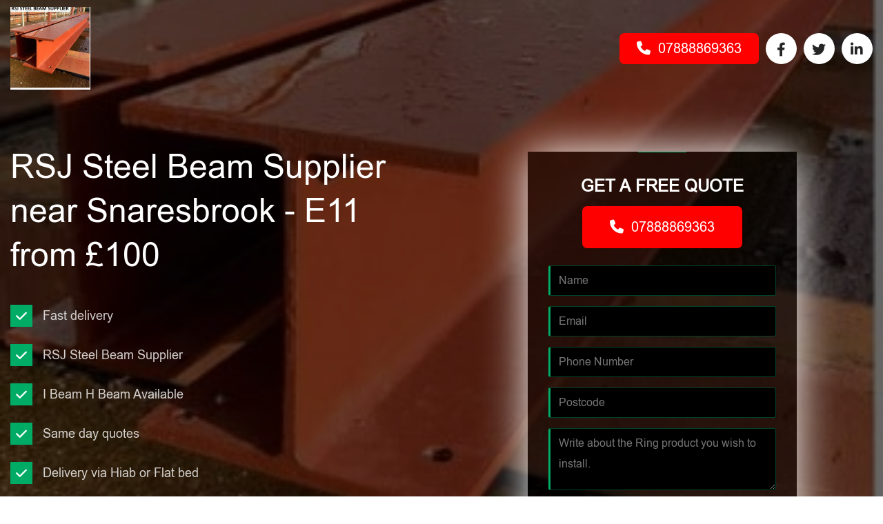

--- FILE ---
content_type: text/html; charset=UTF-8
request_url: https://rsj-steel-beam-supplier.co.uk/location/snaresbrook-e11/
body_size: 22296
content:
<!doctype html>
<html lang="en-US">
<head>
<meta charset="UTF-8">
<meta name="viewport" content="width=device-width, initial-scale=1, shrink-to-fit=no">
<!-- Bootstrap CSS -->
<link rel="stylesheet" href="https://rsj-steel-beam-supplier.co.uk/wp-content/themes/biomassboilers/css/bootstrap.css" type="text/css">
<link rel="stylesheet" href="https://cdnjs.cloudflare.com/ajax/libs/font-awesome/6.2.1/css/all.min.css" integrity="sha512-MV7K8+y+gLIBoVD59lQIYicR65iaqukzvf/nwasF0nqhPay5w/9lJmVM2hMDcnK1OnMGCdVK+iQrJ7lzPJQd1w==" crossorigin="anonymous" referrerpolicy="no-referrer" />
<link rel="stylesheet" href="https://rsj-steel-beam-supplier.co.uk/wp-content/themes/biomassboilers/css/style.css" type="text/css">
<link rel="stylesheet" href="https://rsj-steel-beam-supplier.co.uk/wp-content/themes/biomassboilers/css/media.css" type="text/css">
<title>RSJ Steel Beam Supplier in Snaresbrook &#8211; E11 | Quotes within 10 minutes &#8211; RSJ Steel Beam Supplier London</title>
<meta name='robots' content='max-image-preview:large' />
<link rel="alternate" type="application/rss+xml" title="RSJ Steel Beam Supplier London &raquo; Feed" href="https://rsj-steel-beam-supplier.co.uk/feed/" />
<link rel="alternate" type="application/rss+xml" title="RSJ Steel Beam Supplier London &raquo; Comments Feed" href="https://rsj-steel-beam-supplier.co.uk/comments/feed/" />
<link rel="alternate" type="application/rss+xml" title="RSJ Steel Beam Supplier London &raquo; RSJ Steel Beam Supplier in Snaresbrook &#8211; E11 | Quotes within 10 minutes Comments Feed" href="https://rsj-steel-beam-supplier.co.uk/location/snaresbrook-e11/feed/" />
<link rel="alternate" title="oEmbed (JSON)" type="application/json+oembed" href="https://rsj-steel-beam-supplier.co.uk/wp-json/oembed/1.0/embed?url=https%3A%2F%2Frsj-steel-beam-supplier.co.uk%2Flocation%2Fsnaresbrook-e11%2F" />
<link rel="alternate" title="oEmbed (XML)" type="text/xml+oembed" href="https://rsj-steel-beam-supplier.co.uk/wp-json/oembed/1.0/embed?url=https%3A%2F%2Frsj-steel-beam-supplier.co.uk%2Flocation%2Fsnaresbrook-e11%2F&#038;format=xml" />
<style id='wp-img-auto-sizes-contain-inline-css'>
img:is([sizes=auto i],[sizes^="auto," i]){contain-intrinsic-size:3000px 1500px}
/*# sourceURL=wp-img-auto-sizes-contain-inline-css */
</style>
<style id='wp-emoji-styles-inline-css'>

	img.wp-smiley, img.emoji {
		display: inline !important;
		border: none !important;
		box-shadow: none !important;
		height: 1em !important;
		width: 1em !important;
		margin: 0 0.07em !important;
		vertical-align: -0.1em !important;
		background: none !important;
		padding: 0 !important;
	}
/*# sourceURL=wp-emoji-styles-inline-css */
</style>
<style id='wp-block-library-inline-css'>
:root{--wp-block-synced-color:#7a00df;--wp-block-synced-color--rgb:122,0,223;--wp-bound-block-color:var(--wp-block-synced-color);--wp-editor-canvas-background:#ddd;--wp-admin-theme-color:#007cba;--wp-admin-theme-color--rgb:0,124,186;--wp-admin-theme-color-darker-10:#006ba1;--wp-admin-theme-color-darker-10--rgb:0,107,160.5;--wp-admin-theme-color-darker-20:#005a87;--wp-admin-theme-color-darker-20--rgb:0,90,135;--wp-admin-border-width-focus:2px}@media (min-resolution:192dpi){:root{--wp-admin-border-width-focus:1.5px}}.wp-element-button{cursor:pointer}:root .has-very-light-gray-background-color{background-color:#eee}:root .has-very-dark-gray-background-color{background-color:#313131}:root .has-very-light-gray-color{color:#eee}:root .has-very-dark-gray-color{color:#313131}:root .has-vivid-green-cyan-to-vivid-cyan-blue-gradient-background{background:linear-gradient(135deg,#00d084,#0693e3)}:root .has-purple-crush-gradient-background{background:linear-gradient(135deg,#34e2e4,#4721fb 50%,#ab1dfe)}:root .has-hazy-dawn-gradient-background{background:linear-gradient(135deg,#faaca8,#dad0ec)}:root .has-subdued-olive-gradient-background{background:linear-gradient(135deg,#fafae1,#67a671)}:root .has-atomic-cream-gradient-background{background:linear-gradient(135deg,#fdd79a,#004a59)}:root .has-nightshade-gradient-background{background:linear-gradient(135deg,#330968,#31cdcf)}:root .has-midnight-gradient-background{background:linear-gradient(135deg,#020381,#2874fc)}:root{--wp--preset--font-size--normal:16px;--wp--preset--font-size--huge:42px}.has-regular-font-size{font-size:1em}.has-larger-font-size{font-size:2.625em}.has-normal-font-size{font-size:var(--wp--preset--font-size--normal)}.has-huge-font-size{font-size:var(--wp--preset--font-size--huge)}.has-text-align-center{text-align:center}.has-text-align-left{text-align:left}.has-text-align-right{text-align:right}.has-fit-text{white-space:nowrap!important}#end-resizable-editor-section{display:none}.aligncenter{clear:both}.items-justified-left{justify-content:flex-start}.items-justified-center{justify-content:center}.items-justified-right{justify-content:flex-end}.items-justified-space-between{justify-content:space-between}.screen-reader-text{border:0;clip-path:inset(50%);height:1px;margin:-1px;overflow:hidden;padding:0;position:absolute;width:1px;word-wrap:normal!important}.screen-reader-text:focus{background-color:#ddd;clip-path:none;color:#444;display:block;font-size:1em;height:auto;left:5px;line-height:normal;padding:15px 23px 14px;text-decoration:none;top:5px;width:auto;z-index:100000}html :where(.has-border-color){border-style:solid}html :where([style*=border-top-color]){border-top-style:solid}html :where([style*=border-right-color]){border-right-style:solid}html :where([style*=border-bottom-color]){border-bottom-style:solid}html :where([style*=border-left-color]){border-left-style:solid}html :where([style*=border-width]){border-style:solid}html :where([style*=border-top-width]){border-top-style:solid}html :where([style*=border-right-width]){border-right-style:solid}html :where([style*=border-bottom-width]){border-bottom-style:solid}html :where([style*=border-left-width]){border-left-style:solid}html :where(img[class*=wp-image-]){height:auto;max-width:100%}:where(figure){margin:0 0 1em}html :where(.is-position-sticky){--wp-admin--admin-bar--position-offset:var(--wp-admin--admin-bar--height,0px)}@media screen and (max-width:600px){html :where(.is-position-sticky){--wp-admin--admin-bar--position-offset:0px}}

/*# sourceURL=wp-block-library-inline-css */
</style><style id='global-styles-inline-css'>
:root{--wp--preset--aspect-ratio--square: 1;--wp--preset--aspect-ratio--4-3: 4/3;--wp--preset--aspect-ratio--3-4: 3/4;--wp--preset--aspect-ratio--3-2: 3/2;--wp--preset--aspect-ratio--2-3: 2/3;--wp--preset--aspect-ratio--16-9: 16/9;--wp--preset--aspect-ratio--9-16: 9/16;--wp--preset--color--black: #000000;--wp--preset--color--cyan-bluish-gray: #abb8c3;--wp--preset--color--white: #ffffff;--wp--preset--color--pale-pink: #f78da7;--wp--preset--color--vivid-red: #cf2e2e;--wp--preset--color--luminous-vivid-orange: #ff6900;--wp--preset--color--luminous-vivid-amber: #fcb900;--wp--preset--color--light-green-cyan: #7bdcb5;--wp--preset--color--vivid-green-cyan: #00d084;--wp--preset--color--pale-cyan-blue: #8ed1fc;--wp--preset--color--vivid-cyan-blue: #0693e3;--wp--preset--color--vivid-purple: #9b51e0;--wp--preset--gradient--vivid-cyan-blue-to-vivid-purple: linear-gradient(135deg,rgb(6,147,227) 0%,rgb(155,81,224) 100%);--wp--preset--gradient--light-green-cyan-to-vivid-green-cyan: linear-gradient(135deg,rgb(122,220,180) 0%,rgb(0,208,130) 100%);--wp--preset--gradient--luminous-vivid-amber-to-luminous-vivid-orange: linear-gradient(135deg,rgb(252,185,0) 0%,rgb(255,105,0) 100%);--wp--preset--gradient--luminous-vivid-orange-to-vivid-red: linear-gradient(135deg,rgb(255,105,0) 0%,rgb(207,46,46) 100%);--wp--preset--gradient--very-light-gray-to-cyan-bluish-gray: linear-gradient(135deg,rgb(238,238,238) 0%,rgb(169,184,195) 100%);--wp--preset--gradient--cool-to-warm-spectrum: linear-gradient(135deg,rgb(74,234,220) 0%,rgb(151,120,209) 20%,rgb(207,42,186) 40%,rgb(238,44,130) 60%,rgb(251,105,98) 80%,rgb(254,248,76) 100%);--wp--preset--gradient--blush-light-purple: linear-gradient(135deg,rgb(255,206,236) 0%,rgb(152,150,240) 100%);--wp--preset--gradient--blush-bordeaux: linear-gradient(135deg,rgb(254,205,165) 0%,rgb(254,45,45) 50%,rgb(107,0,62) 100%);--wp--preset--gradient--luminous-dusk: linear-gradient(135deg,rgb(255,203,112) 0%,rgb(199,81,192) 50%,rgb(65,88,208) 100%);--wp--preset--gradient--pale-ocean: linear-gradient(135deg,rgb(255,245,203) 0%,rgb(182,227,212) 50%,rgb(51,167,181) 100%);--wp--preset--gradient--electric-grass: linear-gradient(135deg,rgb(202,248,128) 0%,rgb(113,206,126) 100%);--wp--preset--gradient--midnight: linear-gradient(135deg,rgb(2,3,129) 0%,rgb(40,116,252) 100%);--wp--preset--font-size--small: 13px;--wp--preset--font-size--medium: 20px;--wp--preset--font-size--large: 36px;--wp--preset--font-size--x-large: 42px;--wp--preset--spacing--20: 0.44rem;--wp--preset--spacing--30: 0.67rem;--wp--preset--spacing--40: 1rem;--wp--preset--spacing--50: 1.5rem;--wp--preset--spacing--60: 2.25rem;--wp--preset--spacing--70: 3.38rem;--wp--preset--spacing--80: 5.06rem;--wp--preset--shadow--natural: 6px 6px 9px rgba(0, 0, 0, 0.2);--wp--preset--shadow--deep: 12px 12px 50px rgba(0, 0, 0, 0.4);--wp--preset--shadow--sharp: 6px 6px 0px rgba(0, 0, 0, 0.2);--wp--preset--shadow--outlined: 6px 6px 0px -3px rgb(255, 255, 255), 6px 6px rgb(0, 0, 0);--wp--preset--shadow--crisp: 6px 6px 0px rgb(0, 0, 0);}:where(.is-layout-flex){gap: 0.5em;}:where(.is-layout-grid){gap: 0.5em;}body .is-layout-flex{display: flex;}.is-layout-flex{flex-wrap: wrap;align-items: center;}.is-layout-flex > :is(*, div){margin: 0;}body .is-layout-grid{display: grid;}.is-layout-grid > :is(*, div){margin: 0;}:where(.wp-block-columns.is-layout-flex){gap: 2em;}:where(.wp-block-columns.is-layout-grid){gap: 2em;}:where(.wp-block-post-template.is-layout-flex){gap: 1.25em;}:where(.wp-block-post-template.is-layout-grid){gap: 1.25em;}.has-black-color{color: var(--wp--preset--color--black) !important;}.has-cyan-bluish-gray-color{color: var(--wp--preset--color--cyan-bluish-gray) !important;}.has-white-color{color: var(--wp--preset--color--white) !important;}.has-pale-pink-color{color: var(--wp--preset--color--pale-pink) !important;}.has-vivid-red-color{color: var(--wp--preset--color--vivid-red) !important;}.has-luminous-vivid-orange-color{color: var(--wp--preset--color--luminous-vivid-orange) !important;}.has-luminous-vivid-amber-color{color: var(--wp--preset--color--luminous-vivid-amber) !important;}.has-light-green-cyan-color{color: var(--wp--preset--color--light-green-cyan) !important;}.has-vivid-green-cyan-color{color: var(--wp--preset--color--vivid-green-cyan) !important;}.has-pale-cyan-blue-color{color: var(--wp--preset--color--pale-cyan-blue) !important;}.has-vivid-cyan-blue-color{color: var(--wp--preset--color--vivid-cyan-blue) !important;}.has-vivid-purple-color{color: var(--wp--preset--color--vivid-purple) !important;}.has-black-background-color{background-color: var(--wp--preset--color--black) !important;}.has-cyan-bluish-gray-background-color{background-color: var(--wp--preset--color--cyan-bluish-gray) !important;}.has-white-background-color{background-color: var(--wp--preset--color--white) !important;}.has-pale-pink-background-color{background-color: var(--wp--preset--color--pale-pink) !important;}.has-vivid-red-background-color{background-color: var(--wp--preset--color--vivid-red) !important;}.has-luminous-vivid-orange-background-color{background-color: var(--wp--preset--color--luminous-vivid-orange) !important;}.has-luminous-vivid-amber-background-color{background-color: var(--wp--preset--color--luminous-vivid-amber) !important;}.has-light-green-cyan-background-color{background-color: var(--wp--preset--color--light-green-cyan) !important;}.has-vivid-green-cyan-background-color{background-color: var(--wp--preset--color--vivid-green-cyan) !important;}.has-pale-cyan-blue-background-color{background-color: var(--wp--preset--color--pale-cyan-blue) !important;}.has-vivid-cyan-blue-background-color{background-color: var(--wp--preset--color--vivid-cyan-blue) !important;}.has-vivid-purple-background-color{background-color: var(--wp--preset--color--vivid-purple) !important;}.has-black-border-color{border-color: var(--wp--preset--color--black) !important;}.has-cyan-bluish-gray-border-color{border-color: var(--wp--preset--color--cyan-bluish-gray) !important;}.has-white-border-color{border-color: var(--wp--preset--color--white) !important;}.has-pale-pink-border-color{border-color: var(--wp--preset--color--pale-pink) !important;}.has-vivid-red-border-color{border-color: var(--wp--preset--color--vivid-red) !important;}.has-luminous-vivid-orange-border-color{border-color: var(--wp--preset--color--luminous-vivid-orange) !important;}.has-luminous-vivid-amber-border-color{border-color: var(--wp--preset--color--luminous-vivid-amber) !important;}.has-light-green-cyan-border-color{border-color: var(--wp--preset--color--light-green-cyan) !important;}.has-vivid-green-cyan-border-color{border-color: var(--wp--preset--color--vivid-green-cyan) !important;}.has-pale-cyan-blue-border-color{border-color: var(--wp--preset--color--pale-cyan-blue) !important;}.has-vivid-cyan-blue-border-color{border-color: var(--wp--preset--color--vivid-cyan-blue) !important;}.has-vivid-purple-border-color{border-color: var(--wp--preset--color--vivid-purple) !important;}.has-vivid-cyan-blue-to-vivid-purple-gradient-background{background: var(--wp--preset--gradient--vivid-cyan-blue-to-vivid-purple) !important;}.has-light-green-cyan-to-vivid-green-cyan-gradient-background{background: var(--wp--preset--gradient--light-green-cyan-to-vivid-green-cyan) !important;}.has-luminous-vivid-amber-to-luminous-vivid-orange-gradient-background{background: var(--wp--preset--gradient--luminous-vivid-amber-to-luminous-vivid-orange) !important;}.has-luminous-vivid-orange-to-vivid-red-gradient-background{background: var(--wp--preset--gradient--luminous-vivid-orange-to-vivid-red) !important;}.has-very-light-gray-to-cyan-bluish-gray-gradient-background{background: var(--wp--preset--gradient--very-light-gray-to-cyan-bluish-gray) !important;}.has-cool-to-warm-spectrum-gradient-background{background: var(--wp--preset--gradient--cool-to-warm-spectrum) !important;}.has-blush-light-purple-gradient-background{background: var(--wp--preset--gradient--blush-light-purple) !important;}.has-blush-bordeaux-gradient-background{background: var(--wp--preset--gradient--blush-bordeaux) !important;}.has-luminous-dusk-gradient-background{background: var(--wp--preset--gradient--luminous-dusk) !important;}.has-pale-ocean-gradient-background{background: var(--wp--preset--gradient--pale-ocean) !important;}.has-electric-grass-gradient-background{background: var(--wp--preset--gradient--electric-grass) !important;}.has-midnight-gradient-background{background: var(--wp--preset--gradient--midnight) !important;}.has-small-font-size{font-size: var(--wp--preset--font-size--small) !important;}.has-medium-font-size{font-size: var(--wp--preset--font-size--medium) !important;}.has-large-font-size{font-size: var(--wp--preset--font-size--large) !important;}.has-x-large-font-size{font-size: var(--wp--preset--font-size--x-large) !important;}
/*# sourceURL=global-styles-inline-css */
</style>

<style id='classic-theme-styles-inline-css'>
/*! This file is auto-generated */
.wp-block-button__link{color:#fff;background-color:#32373c;border-radius:9999px;box-shadow:none;text-decoration:none;padding:calc(.667em + 2px) calc(1.333em + 2px);font-size:1.125em}.wp-block-file__button{background:#32373c;color:#fff;text-decoration:none}
/*# sourceURL=/wp-includes/css/classic-themes.min.css */
</style>
<link rel='stylesheet' id='contact-form-7-css' href='https://rsj-steel-beam-supplier.co.uk/wp-content/plugins/contact-form-7/includes/css/styles.css?ver=6.1.4' media='all' />
<link rel='stylesheet' id='mobilewelder-style-css' href='https://rsj-steel-beam-supplier.co.uk/wp-content/themes/biomassboilers/style.css?ver=1.0.0' media='all' />
<script src="https://rsj-steel-beam-supplier.co.uk/wp-includes/js/jquery/jquery.min.js?ver=3.7.1" id="jquery-core-js"></script>
<script src="https://rsj-steel-beam-supplier.co.uk/wp-includes/js/jquery/jquery-migrate.min.js?ver=3.4.1" id="jquery-migrate-js"></script>
<link rel="https://api.w.org/" href="https://rsj-steel-beam-supplier.co.uk/wp-json/" /><link rel="EditURI" type="application/rsd+xml" title="RSD" href="https://rsj-steel-beam-supplier.co.uk/xmlrpc.php?rsd" />
<meta name="generator" content="WordPress 6.9" />
<link rel="canonical" href="https://rsj-steel-beam-supplier.co.uk/location/snaresbrook-e11/" />
<link rel='shortlink' href='https://rsj-steel-beam-supplier.co.uk/?p=2245' />
<link rel="icon" href="https://rsj-steel-beam-supplier.co.uk/wp-content/uploads/2024/05/rsj_steel_beam_supplier-logo-150x150.jpg" sizes="32x32" />
<link rel="icon" href="https://rsj-steel-beam-supplier.co.uk/wp-content/uploads/2024/05/rsj_steel_beam_supplier-logo.jpg" sizes="192x192" />
<link rel="apple-touch-icon" href="https://rsj-steel-beam-supplier.co.uk/wp-content/uploads/2024/05/rsj_steel_beam_supplier-logo.jpg" />
<meta name="msapplication-TileImage" content="https://rsj-steel-beam-supplier.co.uk/wp-content/uploads/2024/05/rsj_steel_beam_supplier-logo.jpg" />
		<style id="wp-custom-css">
			.sight_img_box iframe
{
	max-width:100% !important;
}

@media (min-width: 1250px) {
.container {
    max-width: 1330px;
}
}		</style>
		</head>
<body class="wp-singular location-template-default single single-location postid-2245 wp-theme-biomassboilers"><div class="fixed_navbar hidden_header wp_left">
  <div class="container">
    <div class="row align-items-center">
      <div class="col-5 col-md-1"><a href="https://rsj-steel-beam-supplier.co.uk/" rel="home"><img src="https://rsj-steel-beam-supplier.co.uk/wp-content/uploads/2024/05/rsj_steel_beam_supplier-logo.jpg" width="246" height="50" class="img-fluid logo" alt="RSJ Steel Beam Supplier London" /></a></div>
      <div class="col-7 col-md-10">
		 <div class="menu-main-menu-container"><ul id="menu-main-menu" class="main_menu wp_left"><li id="menu-item-124" class="menu-item menu-item-type-custom menu-item-object-custom menu-item-124"><a href="#about">ABOUT US</a></li>
<li id="menu-item-125" class="menu-item menu-item-type-custom menu-item-object-custom menu-item-125"><a href="#">RSJ Steel Beam Supplier</a></li>
<li id="menu-item-126" class="menu-item menu-item-type-custom menu-item-object-custom menu-item-126"><a href="#earning"></a></li>
<li id="menu-item-127" class="menu-item menu-item-type-custom menu-item-object-custom menu-item-127"><a href="#info">INFORMATION</a></li>
<li id="menu-item-138" class="menu-item menu-item-type-post_type menu-item-object-page current_page_parent menu-item-138"><a href="https://rsj-steel-beam-supplier.co.uk/blog/">Blog</a></li>
<li id="menu-item-129" class="menu-item menu-item-type-custom menu-item-object-custom menu-item-129"><a href="#contact">CONTACT</a></li>
</ul></div> 
      </div>
	  <div class="col-7 col-md-1">
		 <a href="#contact_us" class="btn btn-danger"> Get In Touch</a>
      </div>
    </div>
  </div>
</div>
<div id="home_wrapper" class="home_banner wp_left" style="background-image:url(https://rsj-steel-beam-supplier.co.uk/wp-content/uploads/2024/04/7834d871-fbd2-44ca-b940-9c354790442b-475.jpeg);">
  <div class="header_wrapper wp_left">
    <div class="container">
      <div class="row align-items-center">
        <div class="col-sm-4"><a href="https://rsj-steel-beam-supplier.co.uk/" rel="home"><img src="https://rsj-steel-beam-supplier.co.uk/wp-content/uploads/2024/05/rsj_steel_beam_supplier-logo.jpg" width="246" height="50" class="img-fluid logo" alt="Biomass Boilers Company Logo" /></a></div>
        <div class="col-sm-8">
          <ul class="social-navigation float-right">
			   <li><a href="tel:07888869363" class="call_btn"><i class="fa-solid fa-phone"></i> 07888869363</a></li>
			              <li><a href="" aria-label="" target="_blank" rel="noopener"><i class="fa-brands fa-facebook-f"></i></a></li>
                       <li><a href="" aria-label="" target="_blank" rel="noopener"><i class="fa-brands fa-twitter"></i></a></li>
                       <li><a href="" aria-label="" target="_blank" rel="noopener"><i class="fa-brands fa-linkedin-in"></i></a></li>
                     </ul>
        </div>
      </div>
    </div>
  </div>
  <div class="intro_section wp_left">
    <div class="container">
      <div class="row">
        <div class="col-md-6 col-sm-6">
          <div class="intro_content wp_left">
            <h2>RSJ Steel Beam Supplier near Snaresbrook - E11 from £100</h2>
           <ul>
<li><i class="fa-solid fa-check"></i>Fast delivery</li>
<li><i class="fa-solid fa-check"></i>RSJ Steel Beam Supplier</li>
<li><i class="fa-solid fa-check"></i>I Beam H Beam Available</li>
<li><i class="fa-solid fa-check"></i>Same day quotes</li>
<li><i class="fa-solid fa-check"></i>Delivery via Hiab or Flat bed</li>
</ul>
<p><a class="call_btn" href="tel:07888869363"><i class="fa-solid fa-phone"></i>07888869363</a></p>
          </div>
        </div>
        <div class="col-md-6 col-sm-6">
          <div class="registeration_form_wrapper wp_left">
            <div class="registeration_form">
              <div class="colored-line"></div>
              
<div class="wpcf7 no-js" id="wpcf7-f79-o1" lang="en-US" dir="ltr" data-wpcf7-id="79">
<div class="screen-reader-response"><p role="status" aria-live="polite" aria-atomic="true"></p> <ul></ul></div>
<form action="/location/snaresbrook-e11/#wpcf7-f79-o1" method="post" class="wpcf7-form init" aria-label="Contact form" novalidate="novalidate" data-status="init">
<fieldset class="hidden-fields-container"><input type="hidden" name="_wpcf7" value="79" /><input type="hidden" name="_wpcf7_version" value="6.1.4" /><input type="hidden" name="_wpcf7_locale" value="en_US" /><input type="hidden" name="_wpcf7_unit_tag" value="wpcf7-f79-o1" /><input type="hidden" name="_wpcf7_container_post" value="0" /><input type="hidden" name="_wpcf7_posted_data_hash" value="" /><input type="hidden" name="_wpcf7dtx_version" value="5.0.4" />
</fieldset>
<h3>GET A FREE QUOTE
</h3>
<p><a href="tel:07888869363" class="call_btn"><i class="fa-solid fa-phone"></i> 07888869363</a><br />
<span class="wpcf7-form-control-wrap page-title" data-name="page-title"><input type="hidden" name="page-title" class="wpcf7-form-control wpcf7-hidden wpcf7dtx wpcf7dtx-hidden" aria-invalid="false" value="RSJ Steel Beam Supplier in Snaresbrook - E11 | Quotes within 10 minutes"></span><span class="wpcf7-form-control-wrap" data-name="your-name"><input size="40" maxlength="400" class="wpcf7-form-control wpcf7-text wpcf7-validates-as-required" aria-required="true" aria-invalid="false" placeholder="Name" value="" type="text" name="your-name" /></span><span class="wpcf7-form-control-wrap" data-name="your-email"><input size="40" maxlength="400" class="wpcf7-form-control wpcf7-email wpcf7-validates-as-required wpcf7-text wpcf7-validates-as-email" aria-required="true" aria-invalid="false" placeholder="Email" value="" type="email" name="your-email" /></span><span class="wpcf7-form-control-wrap" data-name="your-phone"><input size="40" maxlength="400" class="wpcf7-form-control wpcf7-text wpcf7-validates-as-required" aria-required="true" aria-invalid="false" placeholder="Phone Number" value="" type="text" name="your-phone" /></span><span class="wpcf7-form-control-wrap" data-name="your-postcode"><input size="40" maxlength="400" class="wpcf7-form-control wpcf7-text wpcf7-validates-as-required" aria-required="true" aria-invalid="false" placeholder="Postcode" value="" type="text" name="your-postcode" /></span><span class="wpcf7-form-control-wrap" data-name="your-message"><textarea cols="40" rows="10" maxlength="2000" class="wpcf7-form-control wpcf7-textarea wpcf7-validates-as-required" aria-required="true" aria-invalid="false" placeholder="Write about the Ring product you wish to install." name="your-message"></textarea></span><input class="wpcf7-form-control wpcf7-submit has-spinner" type="submit" value="SEND" />
</p>
<p class="small">By pressing 'Send' you may be contacted via telephone and email by companies most relevant to your enquiry, see our <a href="#">privacy policy</a> for details of these companies.
</p>
<p><span id="wpcf7-696f921ca7c55-wrapper" class="wpcf7-form-control-wrap honeypot-1-wrap" style="display:none !important; visibility:hidden !important;"><label for="wpcf7-696f921ca7c55-field" class="hp-message">Please leave this field empty.</label><input id="wpcf7-696f921ca7c55-field"  class="wpcf7-form-control wpcf7-text" type="text" name="honeypot-1" value="" size="40" tabindex="-1" autocomplete="new-password" /></span>
</p><div class="wpcf7-response-output" aria-hidden="true"></div>
</form>
</div>
            </div>
          </div>
        </div>
      </div>
    </div>
  </div>
</div>
<div id="earning" class="section_wrapper wp_left earning_section">
  <div class="container">
    <h2>Cheap Steel Beam RSJ Snaresbrook - E11 </h2>
    <div class="colored-line"></div>
    <p>How Much steel beam rsj Cost in Snaresbrook - E11 ?</p>
    <div class="earning_content_section wp_left">
      <div class="row">
        <div class="col-md-6">
          <h3>Finding the Right RSJ Steel Beam Supplier in Snaresbrook : Whether you're undertaking a construction project, renovating your home, or in need of structural support solutions, choosing the right RSJ steel beam supplier is crucial. From sourcing quality materials to ensuring precise specifications and timely delivery, we're here to provide reliable RSJ steel beams tailored to your project requirements.</h3>
          <br/>
          <p>Choosing the Right RSJ Steel Beam Supplier: When it comes to sourcing RSJ steel beams for your construction or renovation projects, quality and reliability are paramount. At our company, we take pride in being a trusted RSJ steel beam supplier, offering high-quality products that meet industry standards. With our expertise and commitment to customer satisfaction, we ensure that you receive the right RSJ steel beams for your specific needs. Contact us today to discuss your requirements and get started on your project!</p>
        </div>
        <div class="col-md-6">
          <h3> Best rates for steel work projects in Snaresbrook - E11 ?</h3>
          <br/>
          <div class="table-responsive">
            <table class="table table-bordered" style="height: 167px" width="451">
<tbody>
<tr>
<th class="text-left">RSJ Steel Beam Supplier list</th>
<th class="text-right">Prices / Rates</th>
</tr>
<tr>
<td class="text-left">Universal Beams (UB)</td>
<td class="text-right">£POA</td>
</tr>
<tr>
<td class="text-left">Universal Columns (UC)</td>
<td class="text-right"> £POA</td>
</tr>
<tr>
<td class="text-left">Parallel Flange Channels (PFC)</td>
<td class="text-right"> £POA</td>
</tr>
<tr>
<td class="text-left">Parallel Flange Channels (PFC)</td>
<td class="text-right"> £POA</td>
</tr>
<tr>
<td class="text-left">Tapered Flange Beams (TFB)</td>
<td class="text-right"> £POA</td>
</tr>
<tr>
<td class="text-left">Circular Hollow Sections (CHS)</td>
<td class="text-right"> £POA</td>
</tr>
<tr>
<td class="text-left">Rectangular Hollow Sections (RHS)</td>
<td class="text-right"> £POA</td>
</tr>
<tr>
<td class="text-left">Square Hollow Sections (SHS)</td>
<td class="text-right"> £POA</td>
</tr>
<tr>
<td class="text-left">IPE Beams,HEA, HEB, and HEM Beams</td>
<td class="text-right"> £POA</td>
</tr>
</tbody>
</table>
          </div>
        </div>
		<div class="col-md-12">
			           <a href="#contact_us" class="btn btn-danger w-100 mt-4"> 
			  RECEIVE BEST ONLINE QUOTES AVAILABLE			</a>
        </div>
		  
      </div>
    </div>
  </div>
</div>


<!-- Code Start for Customer Reviews -->
<div id="customer_reviews" class="section_wrapper wp_left">
	<div class="container">
    <h2>Snaresbrook Customers reviews</h2>
		<div class="colored-line"></div>
		<div class="row">
		 						<div class="col-sm-4">
				<div class="customer_review_box wp_left">
					<div class="rating_stars mb-2">
						<span class="fa fa-star checked"></span>
						<span class="fa fa-star checked"></span>
						<span class="fa fa-star checked"></span>
						<span class="fa fa-star checked"></span>
						<span class="fa fa-star checked"></span>
					</div>
					<p class="pb-5">"RSJ Steel Beam Supplier in Snaresbrook E11 has been instrumental in the success of our construction projects. Their top-notch service and exceptional quality steel beams have consistently exceeded our expectations. From the initial inquiry to the final delivery, their team has been professional, responsive, and attentive to our needs. They possess in-depth knowledge of steel products and are always willing to offer valuable advice to ensure the best outcomes for our projects. With RSJ Steel Beam Supplier, we have found a reliable partner we can trust for all our steel supply needs.

"</p>
					<h3 class="text-light">Galen Turner</h3>
					<h5 class="text-light">client in Snaresbrook E11</h5>
				</div>
			</div>
						<div class="col-sm-4">
				<div class="customer_review_box wp_left">
					<div class="rating_stars mb-2">
						<span class="fa fa-star checked"></span>
						<span class="fa fa-star checked"></span>
						<span class="fa fa-star checked"></span>
						<span class="fa fa-star checked"></span>
						<span class="fa fa-star checked"></span>
					</div>
					<p class="pb-5">"We have been using RSJ Steel Beam Supplier in Snaresbrook E11 for several projects, and they continue to impress us with their reliability and efficiency. Their prompt response to inquiries, quick turnaround times, and attention to detail make them stand out in the industry. The quality of their steel beams is exceptional, and they always ensure that deliveries are made on time, helping us stay on schedule. Their customer service is exemplary, with a friendly and knowledgeable team that is always ready to assist. We highly recommend RSJ Steel Beam Supplier to anyone looking for a dependable steel supplier.

"</p>
					<h3 class="text-light">Imogen Smith</h3>
					<h5 class="text-light">client in Snaresbrook E11</h5>
				</div>
			</div>
						<div class="col-sm-4">
				<div class="customer_review_box wp_left">
					<div class="rating_stars mb-2">
						<span class="fa fa-star checked"></span>
						<span class="fa fa-star checked"></span>
						<span class="fa fa-star checked"></span>
						<span class="fa fa-star checked"></span>
						<span class="fa fa-star checked"></span>
					</div>
					<p class="pb-5">"RSJ Steel Beam Supplier in Snaresbrook E11 has been an invaluable partner for our construction projects. Their exceptional expertise and unwavering support have helped us tackle even the most complex steel requirements with ease. From concept to completion, their team has been with us every step of the way, offering valuable insights and solutions to ensure the success of our projects. The quality of their steel beams is unmatched, and their commitment to customer satisfaction is evident in every interaction. Working with RSJ Steel Beam Supplier has been a pleasure, and we look forward to many more successful collaborations in the future. Highly recommended for their professionalism and expertise.





"</p>
					<h3 class="text-light">Noah Turner</h3>
					<h5 class="text-light">client in Snaresbrook E11</h5>
				</div>
			</div>
								</div>
	</div>
</div>
<!-- Code End for Customer Reviews -->
<!-- Code Start for Article Section -->

<div id="articles" class="section_wrapper bgcolor-2 wp_left boiler_information_section">
  <div class="container">
    <h2>Cheap RSJ Steel Beam Supplier in Snaresbrook - E11 </h2>
    <div class="colored-line"></div>
    <p></p>
    <div class="earning_content_section wp_left">
      <div class="row">
		  	
      </div>
		<div class="row">
			<div class="col-sm-12">
				<div class="feature_content wp_left"> 
           <figure id="attachment_2349" aria-describedby="caption-attachment-2349" style="width: 1500px" class="wp-caption alignnone"><img fetchpriority="high" decoding="async" class="size-full wp-image-2349" src="https://rsj-steel-beam-supplier.co.uk/wp-content/uploads/2024/04/metal-steel-beams.png" alt="metal steel beams rsj beam" width="1500" height="500" srcset="https://rsj-steel-beam-supplier.co.uk/wp-content/uploads/2024/04/metal-steel-beams.png 1500w, https://rsj-steel-beam-supplier.co.uk/wp-content/uploads/2024/04/metal-steel-beams-300x100.png 300w, https://rsj-steel-beam-supplier.co.uk/wp-content/uploads/2024/04/metal-steel-beams-1024x341.png 1024w, https://rsj-steel-beam-supplier.co.uk/wp-content/uploads/2024/04/metal-steel-beams-768x256.png 768w" sizes="(max-width: 1500px) 100vw, 1500px" /><figcaption id="caption-attachment-2349" class="wp-caption-text">metal steel beams rsj beam</figcaption></figure>
<h2>Who Are RSJ Steel Beam Supplier ?</h2>
<p>Based in Snaresbrook, our company is your premier destination for high-quality RSJ steel beams tailored to your construction and structural support needs. With a commitment to excellence and compliance with industry standards, we specialize in providing top-notch RSJ steel beams that meet all legal requirements and engineering specifications.</p>
<p>When you choose us as your RSJ steel beam supplier, you&#8217;re choosing a team of dedicated professionals who understand the importance of quality and safety in construction projects. Our meticulous attention to detail ensures that every RSJ steel beam we supply meets the highest standards of durability and reliability.</p>
<p>Our experienced team of steel specialists possesses extensive expertise in every aspect of RSJ steel beam sourcing, fabrication, and delivery. Whether you require standard-sized beams or custom-cut solutions, we have the knowledge and capabilities to meet your requirements with precision and efficiency.</p>
<p>At our company, we prioritize customer satisfaction above all else. From the moment you contact us to discuss your project needs, you can expect personalized service and expert guidance every step of the way. We take pride in building lasting relationships with our clients and being a trusted partner in their construction endeavors.</p>
<p>Choose us as your RSJ steel beam supplier and experience the difference that quality, reliability, and professionalism can make in your construction projects. Contact us today to discuss your RSJ steel beam requirements and let us help bring your vision to life.</p>
<h2>Why Choose Us as Your RSJ Steel Beam Supplier?</h2>
<p>Experience Excellence in RSJ Steel Beam Supply:</p>
<p>When it comes to sourcing RSJ steel beams for your construction projects in Snaresbrook, we stand out as your premier choice for exceptional quality and service. Here&#8217;s why you should partner with us for all your RSJ steel beam needs:</p>
<ol>
<li>Unmatched Quality: Our commitment to excellence drives us to deliver RSJ steel beams of the highest quality. From sourcing premium-grade materials to ensuring precise fabrication, we guarantee that every beam meets stringent quality standards.</li>
<li>Expertise and Skill: With a team of seasoned professionals boasting extensive experience and unparalleled skill in the steel industry, we excel at providing expert guidance and tailored solutions to meet your project requirements.</li>
<li>Comprehensive Solutions: Whether you&#8217;re undertaking a large-scale commercial project or a residential construction endeavor, we offer comprehensive RSJ steel beam solutions to clients of all sizes. No project is too big or too small for our dedicated team.</li>
<li>Compliance and Regulations: We adhere to all relevant industry regulations and standards to ensure that our RSJ steel beams meet the highest safety and performance requirements. You can trust us to provide compliant solutions that meet or exceed regulatory requirements.</li>
<li>Personalized Service: At our company, customer satisfaction is our top priority. We pride ourselves on delivering personalized service and building lasting relationships with our clients. From initial consultation to final delivery, we&#8217;re here to support you every step of the way.</li>
</ol>
<p>Choose us as your RSJ steel beam supplier and experience the difference that excellence, expertise, and commitment to quality can make in your construction projects. Contact us today to discuss your RSJ steel beam requirements and let us help you achieve success in your next project.</p>
<p><a class="btn btn-danger w-100 mt-4" href="#contact_us">CONTACT OUR TEAM FOR BEST RATES</a></p>
<h2>35 Years of Excellence as Your RSJ Steel Beam Supplier</h2>
<p>For over 35 years, we&#8217;ve been the trusted partner for RSJ steel beam solutions in Snaresbrook and beyond. With a decade and a half of experience in the industry, we&#8217;ve supplied RSJ steel beams to countless construction projects, delivering unparalleled quality and service.</p>
<p>Our track record speaks for itself. Over the years, we&#8217;ve supplied RSJ steel beams for a wide range of applications, from residential renovations to large-scale commercial developments. Our extensive experience enables us to understand the unique requirements of each project and provide tailored solutions that exceed our clients&#8217; expectations.</p>
<p>From standard-sized beams to custom-cut configurations, we have the expertise to deliver precisely what you need, when you need it. Our commitment to excellence and attention to detail ensure that every RSJ steel beam we supply meets the highest standards of quality and durability.</p>
<p>When you choose us as your RSJ steel beam supplier, you&#8217;re not just getting a product – you&#8217;re getting a partner dedicated to your success. With 35 years of industry experience behind us, we have the knowledge, skills, and expertise to support you at every stage of your project.</p>
<p>Experience the difference that 35 years of excellence can make in your construction projects. Contact us today to discuss your RSJ steel beam requirements and let us help you bring your vision to life.</p>
<p><a class="btn btn-danger w-100 mt-4" href="#contact_us">GET AN ACCURATE QUOTE NOW</a></p>
<figure id="attachment_2350" aria-describedby="caption-attachment-2350" style="width: 1500px" class="wp-caption alignnone"><img decoding="async" class="size-full wp-image-2350" src="https://rsj-steel-beam-supplier.co.uk/wp-content/uploads/2024/04/rsj-steel-beam.png" alt="rsj steel beam supplier" width="1500" height="500" srcset="https://rsj-steel-beam-supplier.co.uk/wp-content/uploads/2024/04/rsj-steel-beam.png 1500w, https://rsj-steel-beam-supplier.co.uk/wp-content/uploads/2024/04/rsj-steel-beam-300x100.png 300w, https://rsj-steel-beam-supplier.co.uk/wp-content/uploads/2024/04/rsj-steel-beam-1024x341.png 1024w, https://rsj-steel-beam-supplier.co.uk/wp-content/uploads/2024/04/rsj-steel-beam-768x256.png 768w" sizes="(max-width: 1500px) 100vw, 1500px" /><figcaption id="caption-attachment-2350" class="wp-caption-text">rsj steel beam supplier</figcaption></figure>
<h2>Benefits of Choosing Us as Your RSJ Steel Beam Supplier</h2>
<p>When it comes to sourcing RSJ steel beams in Snaresbrook for your construction projects, choosing us as your supplier offers a multitude of benefits that extend beyond just acquiring steel beams. Here are some of the key advantages of partnering with us:</p>
<ol>
<li>Safety Assurance: We prioritize safety above all else. By sourcing RSJ steel beams from us, you can have peace of mind knowing that you&#8217;re receiving products that meet stringent safety standards and regulations. Our commitment to quality ensures that your construction projects are built on a foundation of safety and reliability.</li>
<li>Compliance with Regulations: Compliance with regulations is essential in the construction industry. Our RSJ steel beams meet all relevant industry standards and regulations, ensuring that your projects are compliant with legal requirements. Whether you&#8217;re overseeing a residential renovation or a commercial development, our beams will meet all necessary specifications.</li>
<li>High-Quality Products: Our RSJ steel beams are manufactured to the highest quality standards, ensuring durability, strength, and longevity. We source our materials from reputable suppliers and employ rigorous quality control processes to guarantee the integrity of our products. When you choose us as your supplier, you can trust that you&#8217;re receiving the best quality RSJ steel beams on the market.</li>
<li>Expertise and Support: With years of experience in the industry, our team possesses the expertise and knowledge to support you throughout your project. Whether you need advice on beam selection, assistance with logistics, or guidance on installation, our team is here to help. We pride ourselves on delivering exceptional customer service and going above and beyond to meet your needs.</li>
<li>Value for Money: We understand the importance of budget constraints in construction projects. That&#8217;s why we offer competitive pricing without compromising on quality. When you choose us as your RSJ steel beam supplier, you can be confident that you&#8217;re getting the best value for your money.</li>
</ol>
<p>Experience the benefits of partnering with us for all your RSJ steel beam needs. Contact us today to discuss your project requirements and let us help you achieve success in your construction endeavors.</p>
<p>&nbsp;</p>
<p><a class="btn btn-danger w-100 mt-4" href="#contact_us">RECEIVE TOP ONLINE QUOTES NOW</a></p>
<h2>Safety and Compliance:</h2>
<p>At our RSJ steel beam company, safety is our top priority. We adhere to stringent safety standards and regulations to ensure that our products meet the highest safety requirements. By choosing us as your supplier, you can rest assured that your construction projects will be built on a foundation of safety and compliance. Our RSJ steel beams are manufactured to the highest quality standards, reducing the risk of structural failures and ensuring the safety of occupants.</p>
<h2>Legal Compliance and Protection:</h2>
<p>Our RSJ steel beams comply with all relevant industry regulations and standards, providing you with legal protection in case of incidents or accidents. By using our products, you can demonstrate compliance with safety responsibilities and mitigate the risk of litigation and damages. We understand the importance of legal compliance and work tirelessly to ensure that our products meet all necessary requirements.</p>
<h2>Insurance Requirements:</h2>
<p>Many insurance providers require evidence of compliance with safety standards, including the use of certified materials such as our RSJ steel beams. By choosing us as your supplier, you can ensure that your construction projects meet the requirements of your insurance policy, reducing the risk of coverage issues in the event of damage or accidents. Our RSJ steel beams are designed to meet the highest safety standards, giving you peace of mind and protecting your investment.</p>
<h2>Efficiency and Sustainability:</h2>
<p>In addition to safety, our RSJ steel beams offer opportunities for improved efficiency and sustainability. By using our products, you can enhance the energy efficiency of your construction projects, reduce your carbon footprint, and save money on energy costs. Our RSJ steel beams are designed to maximize efficiency and minimize waste, helping you achieve your sustainability goals while ensuring the safety and stability of your structures.</p>
<figure id="attachment_2351" aria-describedby="caption-attachment-2351" style="width: 1500px" class="wp-caption alignnone"><img decoding="async" class="size-full wp-image-2351" src="https://rsj-steel-beam-supplier.co.uk/wp-content/uploads/2024/04/universal-beam-rsj.png" alt="universal steel beam rsj" width="1500" height="500" srcset="https://rsj-steel-beam-supplier.co.uk/wp-content/uploads/2024/04/universal-beam-rsj.png 1500w, https://rsj-steel-beam-supplier.co.uk/wp-content/uploads/2024/04/universal-beam-rsj-300x100.png 300w, https://rsj-steel-beam-supplier.co.uk/wp-content/uploads/2024/04/universal-beam-rsj-1024x341.png 1024w, https://rsj-steel-beam-supplier.co.uk/wp-content/uploads/2024/04/universal-beam-rsj-768x256.png 768w" sizes="(max-width: 1500px) 100vw, 1500px" /><figcaption id="caption-attachment-2351" class="wp-caption-text">universal steel beam rsj</figcaption></figure>
<h2>Frequently Asked Questions</h2>
<p><strong>How much do steel beams cost?</strong> The cost of steel beams varies depending on factors such as size, length, and market conditions. On average, expect to pay around £75 to £300 per linear meter for steel beams in the UK.</p>
<p><strong>How much does a steel support beam cost?</strong> The cost of a steel support beam in the UK can range from a few hundred to several thousand pounds, depending on its size and specifications.</p>
<p><strong>How much does it cost to put an RSJ in?</strong> The cost of installing an RSJ (Rolled Steel Joist) in the UK typically ranges from £400 to £1500, depending on factors such as labor costs, material costs, and installation complexity.</p>
<p><strong>What size RSJ for a 4.5m span?</strong> The appropriate size of an RSJ for a 4.5m span depends on factors such as load requirements and structural considerations. A structural engineer can provide guidance on the suitable size for your project.</p>
<p><strong>What size beam for a 5m span?</strong> Similar to the RSJ, the size of the beam needed for a 5m span depends on various factors. Consulting with a structural engineer is recommended to determine the appropriate size for your specific project.</p>
<p><strong>Are steel beams cheaper than wood beams?</strong> Steel beams are generally more expensive than wood beams in the UK. However, they offer greater strength and durability, making them preferred for many construction projects despite the higher cost.</p>
<p><strong>What size steel do I need to span 4m?</strong> The size of steel needed to span 4m depends on load requirements and structural considerations. Consulting with a structural engineer is necessary to determine the suitable size for your project.</p>
<p><strong>Can a steel beam span 8m?</strong> Whether a steel beam can span 8m depends on factors such as load requirements and structural considerations. Consulting with a structural engineer is essential to determine the feasibility of spanning 8m with a steel beam.</p>
<p><strong>What size RSJ for a 6m span?</strong> Similar to other span lengths, the appropriate size of an RSJ for a 6m span depends on various factors. Consulting with a structural engineer is recommended for accurate sizing.</p>
<p><strong>Is a steel beam cheaper than concrete?</strong> The cost comparison between steel and concrete beams varies depending on factors such as material costs, labor costs, and project specifications. Generally, steel beams may be more expensive upfront but offer long-term benefits in terms of strength and durability.</p>
<p><strong>How much do beams cost per foot?</strong> Beams can cost anywhere from £20 to £120 per linear foot in the UK, depending on factors such as material, size, and specifications.</p>
<p><strong>How much does steel cost per kg?</strong> The cost of steel varies, but on average, it can range from £0.75 to £2 per kilogram in the UK.</p>
<p><strong>What is the difference between an RSJ and an I-beam?</strong> An RSJ (Rolled Steel Joist) and an I-beam are both types of steel beams used in construction. The main difference lies in their shape: RSJs have a more compact, box-like shape, while I-beams have a more open, I-shaped profile.</p>
<p><strong>Is a steel beam worth it?</strong> Steel beams offer several advantages in construction, including strength, durability, and versatility. While they may be more expensive upfront, their long-term benefits often make them worth the investment.</p>
<p><strong>How far can you span a steel beam?</strong> The maximum span of a steel beam depends on factors such as load requirements, beam size, and structural considerations. Consulting with a structural engineer is necessary to determine the feasible span for your project.</p>
<p><strong>What is stronger, RHS or I-beam?</strong> The strength of RHS (Rectangular Hollow Section) and I-beams depends on factors such as material grade, size, and load requirements. Both can be strong, but the suitability depends on the specific application and structural requirements.</p>
<p><strong>What do the letters RSJ stand for?</strong> RSJ stands for Rolled Steel Joist. It refers to a common type of steel beam used in construction for structural support.</p>
<p><strong>How much to install an RSJ?</strong> The cost of installing an RSJ depends on various factors such as labor costs, material costs, and installation complexity. On average, installation can range from £400 to £1500 in the UK.</p>
<p><strong>Do you need building regs for a steel beam?</strong> In many cases, installing steel beams may require approval from Building Control under Building Regulations in the UK. It&#8217;s essential to consult with a structural engineer or local authorities to ensure compliance with regulations.</p>
<p><strong>Can a steel beam fail?</strong> While steel beams are durable and strong, they can fail under extreme loads or if not installed correctly. Proper design, installation, and maintenance are essential to prevent failures.</p>
<p><strong>How much does a steel I-beam cost?</strong> The cost of a steel I-beam varies depending on factors such as size, length, and specifications. In the UK, prices can range from £50 to £500 per linear meter, depending on the grade and size of the beam.</p>
<p><strong>How long can a steel beam be without support?</strong> The maximum length of a steel beam without support depends on factors such as load requirements, beam size, and structural considerations. In general, steel beams can span significant distances without intermediate support, but consulting with a structural engineer is necessary to determine the appropriate length.</p>
<p><strong>How do I know what size steel beam I need?</strong> Determining the size of a steel beam depends on factors such as load requirements, span length, and structural considerations. Consulting with a structural engineer is essential to calculate the appropriate size based on the specific requirements of your project.</p>
<p><strong>What size beam do I need to span 10 meters?</strong> The size of the beam needed to span 10 meters depends on factors such as load requirements and structural considerations. Consulting with a structural engineer is necessary to determine the appropriate size for your specific project.</p>
<p><strong>Can an RSJ sit on bricks?</strong> Yes, an RSJ (Rolled Steel Joist) can sit on bricks as long as the bricks provide sufficient support and stability for the RSJ. Proper installation and reinforcement may be necessary to ensure the RSJ is adequately supported.</p>
<p><strong>How long does it take to put in an RSJ?</strong> The time it takes to install an RSJ depends on factors such as the complexity of the installation, accessibility, and the size of the RSJ. On average, installation can take anywhere from a few hours to a full day in the UK.</p>
<p><strong>How much does it cost to put a beam in a load-bearing wall?</strong> The cost of putting a beam in a load-bearing wall varies depending on factors such as labor costs, material costs, and the complexity of the installation. In the UK, prices can range from £500 to £2000 or more, depending on the specifics of the project.</p>
<p><strong>How much wall does a steel beam need to sit on?</strong> The amount of wall space required for a steel beam to sit on depends on factors such as the size and weight of the beam, load requirements, and structural considerations. Consulting with a structural engineer</p>
<p><a class="btn btn-danger w-100 mt-4" href="#contact_us">GET IN TOUCH WITH OUR EXPERTS</a></p>
<h2 class="elementor-heading-title elementor-size-default">Why Do You Need RSJ Steel Beams?</h2>
<p>RSJ steel beams play a crucial role in various construction projects, offering structural support and stability that other materials may not provide. Here are some common scenarios where RSJ steel beams are essential:</p>
<p>Building Extensions: When expanding or adding new spaces to existing structures, RSJ steel beams are often used to support additional loads and maintain structural integrity. These beams can span long distances, allowing for open floor plans and versatile design options.</p>
<p>Loft Conversions: Converting attic spaces into usable living areas requires careful consideration of structural support. RSJ steel beams are ideal for reinforcing existing structures and creating open, spacious environments without compromising stability.</p>
<p>Structural Alterations: Renovations that involve removing load-bearing walls or altering building layouts often require RSJ steel beams to redistribute weight and maintain structural stability. These beams provide essential support while allowing for flexibility in design and layout changes.</p>
<p>Commercial Developments: From office buildings to warehouses, RSJ steel beams are integral to the construction of commercial properties. Their strength, durability, and versatility make them suitable for a wide range of applications, ensuring the safety and longevity of commercial structures.</p>
<p>Industrial Projects: In industrial settings such as factories and manufacturing facilities, RSJ steel beams are used to support heavy machinery, equipment, and infrastructure. Their robust construction and load-bearing capacity make them essential for maintaining a safe and functional work environment.</p>
<p>Overall, RSJ steel beams are indispensable in construction projects where strength, stability, and safety are paramount. Whether you&#8217;re building a new structure, renovating an existing property, or undertaking a commercial or industrial project, RSJ steel beams provide the structural support needed to ensure the success and longevity of your endeavors.</p>
<p>&nbsp;</p>
<div class="elementor-element elementor-element-0868c4f elementor-widget elementor-widget-heading" data-id="0868c4f" data-element_type="widget" data-widget_type="heading.default">
<div class="elementor-widget-container"></div>
</div>
<div class="elementor-element elementor-element-5bc5daa elementor-widget elementor-widget-text-editor" data-id="5bc5daa" data-element_type="widget" data-widget_type="text-editor.default">
<div class="elementor-widget-container">
<div class="flex-1 overflow-hidden">
<div class="react-scroll-to-bottom--css-anxxi-79elbk h-full">
<div class="react-scroll-to-bottom--css-anxxi-1n7m0yu">
<div>
<div class="flex flex-col text-sm pb-9">
<div class="w-full text-token-text-primary" dir="auto" data-testid="conversation-turn-57">
<div class="px-4 py-2 justify-center text-base md:gap-6 m-auto">
<div class="flex flex-1 text-base mx-auto gap-3 juice:gap-4 juice:md:gap-6 md:px-5 lg:px-1 xl:px-5 md:max-w-3xl lg:max-w-[40rem] xl:max-w-[48rem]">
<div class="relative flex w-full min-w-0 flex-col agent-turn">
<div class="flex-col gap-1 md:gap-3">
<div class="flex flex-grow flex-col max-w-full">
<div class="min-h-[20px] text-message flex flex-col items-start gap-3 whitespace-pre-wrap break-words [.text-message+&amp;]:mt-5 overflow-x-auto" dir="auto" data-message-author-role="assistant" data-message-id="87656b14-d8cc-404d-b42f-967ed82257fd">
<div class="markdown prose w-full break-words dark:prose-invert light">
<h2>What is an RSJ Steel Beam?</h2>
<p>An RSJ (Rolled Steel Joist) steel beam is a structural component commonly used in construction to provide support and stability to buildings, bridges, and other structures. These beams are made of steel and are characterized by their &#8220;I&#8221; or &#8220;H&#8221; shape, which allows them to bear heavy loads and span long distances without sagging or bending.</p>
<p>The primary function of an RSJ steel beam is to transfer the weight of the structure above it to the supporting walls or columns below. This helps distribute the load evenly and prevents the structure from collapsing or becoming unstable.</p>
<p>RSJ steel beams are commonly used in a variety of construction projects, including:</p>
<ol>
<li>Building Construction: RSJ steel beams are used to support floors, roofs, and walls in both residential and commercial buildings. They provide essential structural support and help create open, spacious interior spaces.</li>
<li>Bridge Construction: RSJ steel beams are often used in bridge construction to support the weight of the bridge deck and vehicles passing over it. Their strength and durability make them ideal for spanning large distances and withstanding heavy traffic loads.</li>
<li>Industrial Applications: In industrial settings such as factories and warehouses, RSJ steel beams are used to support heavy machinery, equipment, and infrastructure. Their robust construction and load-bearing capacity make them essential for maintaining a safe and functional work environment.</li>
</ol>
<p>Overall, RSJ steel beams are indispensable in construction projects where strength, stability, and durability are essential. Whether used in building construction, bridge construction, or industrial applications, these beams provide the structural support needed to ensure the success and longevity of the structure.</p>
</div>
</div>
</div>
<div class="pr-2 lg:pr-0"></div>
</div>
<div class="absolute">
<div class="flex w-full gap-2 items-center justify-center"></div>
</div>
</div>
</div>
</div>
</div>
</div>
</div>
</div>
</div>
</div>
<div class="w-full pt-2 md:pt-0 dark:border-white/20 md:border-transparent md:dark:border-transparent md:w-[calc(100%-.5rem)]">
<div class="relative flex h-full max-w-full flex-1 flex-col">
<div class="absolute bottom-full left-0 right-0"></div>
<div class="flex w-full items-center"></div>
</div>
</div>
</div>
</div>
          </div>
			</div>
		</div>
    </div>
  </div>
</div>

<!-- Code End  for Article Section -->
<!-- Code Start for Sights Section -->
<div id="action_sights" class="section_wrapper bgcolor-2 wp_left">
	<div class="container">
    <h2>Nearby places to visit in Snaresbrook</h2>
		<div class="colored-line"></div>
		<div class="row">
		 						<div class="col-sm-4">
				<div class="sight_img_box wp_left"><iframe src="https://www.google.com/maps/embed?pb=!1m18!1m12!1m3!1d2482.124994619249!2d0.026096784363488456!3d51.58339787961522!2m3!1f0!2f0!3f0!3m2!1i1024!2i768!4f13.1!3m3!1m2!1s0x48761d67ca4c211d%3A0x81c79a4a4f0817dc!2sEagle%20Pond!5e0!3m2!1sen!2suk!4v1647035257718!5m2!1sen!2suk" width="600" height="450" style="border:0;" allowfullscreen="" loading="lazy"></iframe></div>
				<a href="https://goo.gl/maps/xLTikEzgHZrTFduZ9" style="text-align:center;text-decoration:none;margin-top:10px;"><h4>Eagle Pond</h4></a>
			</div>
						<div class="col-sm-4">
				<div class="sight_img_box wp_left"><iframe src="https://www.google.com/maps/embed?pb=!1m18!1m12!1m3!1d9928.355868998766!2d-0.01731468029305264!3d51.58297648026964!2m3!1f0!2f0!3f0!3m2!1i1024!2i768!4f13.1!3m3!1m2!1s0x48761d5d9fae17c1%3A0x92c7dc4a4f0525e3!2sHollow%20Pond!5e0!3m2!1sen!2suk!4v1647035381005!5m2!1sen!2suk" width="600" height="450" style="border:0;" allowfullscreen="" loading="lazy"></iframe></div>
				<a href="https://goo.gl/maps/n8jrjVyV9fJyJKvVA" style="text-align:center;text-decoration:none;margin-top:10px;"><h4>Hollow Pond</h4></a>
			</div>
						<div class="col-sm-4">
				<div class="sight_img_box wp_left"><iframe src="https://www.google.com/maps/embed?pb=!1m18!1m12!1m3!1d2481.805427718915!2d0.03445178436376638!3d51.56251857963367!2m3!1f0!2f0!3f0!3m2!1i1024!2i768!4f13.1!3m3!1m2!1s0x48761cafa4d0c4d7%3A0xb4bb75939b6a7460!2sWanstead%20Park!5e0!3m2!1sen!2suk!4v1647035509364!5m2!1sen!2suk" width="600" height="450" style="border:0;" allowfullscreen="" loading="lazy"></iframe></div>
				<a href="https://www.cityoflondon.gov.uk/things-to-do/green-spaces/epping-forest/visitor-information/Pages/Wanstead-Park.aspx" style="text-align:center;text-decoration:none;margin-top:10px;"><h4>Wanstead Park</h4></a>
			</div>
								</div>
		<div class="row">
			<div class="col-sm-2"></div>
			<div class="col-sm-8">
			<div class="you_video_wrapper wp_left">
								</div>
			</div>
			<div class="col-sm-2"></div>
		</div>
		<div class="row">
			<div class="col-sm-12">
							    <a href="#contact_us" class="btn btn-danger w-100 mt-4"> 
				  GET A FREE QUOTE				</a>
			</div>
		</div>
		<div class="row">
		 		</div>
	</div>
</div>
<!-- Code End for Sights Section  -->


<div id="about" class="section_wrapper wp_left about_section">
  <div class="container">
    <div class="row">
      <div class="col-md-12">
        <h2 class="pb-3">SERVICE AREA MAP</h2>
		  <div style="width: 100%"><iframe width="100%" height="600" frameborder="0" scrolling="no" marginheight="0" marginwidth="0" src="https://maps.google.com/maps?width=100%25&amp;height=600&amp;hl=en&amp;q=3%20Oakhurst%20Close,%20London,%20E17%203PZ+(rsj%20steel%20beam%20supplier%20snaresbrook)&amp;t=&amp;z=14&amp;ie=UTF8&amp;iwloc=B&amp;output=embed"><a href="https://www.gps.ie/">gps trackers</a></iframe></div>      </div>
    </div>
  </div>
</div>

<div class="section_wrapper wp_left cta_section">
  <div class="container">
    <div class="subtitle">Get the Best RSJ steel beam quotes in United Kingdom</div>
    <h2>Get the Best RSJ steel beam quotes in United Kingdom</h2>
    <a href="#" class="btn standard-button"> GET STARTED</a> </div>
</div>
<!--<div id="contact" class="section_wrapper wp_left contact_section">
  <div class="container">
    <div class="row">
      <div class="col-md-8 offset-md-2">
        <h3>Need any help? Contact us now!</h3>
      </div>
    </div>
  </div>
</div>-->
<div id="contact" class="section_wrapper wp_left area_section">
  <div class="container">
    <div class="row">
      <div class="col-md-12">
        <h2> in RSJ Steel Beam Supplier in Snaresbrook &#8211; E11 | Quotes within 10 minutes</h2>
        <div class="colored-line"></div>
        <p></p>
        <ul>
					  <li><a href="https://rsj-steel-beam-supplier.co.uk/location/wanstead-e11/">Wanstead - E11</a></li>
					  <li><a href="">Aldersbrook - E12</a></li>
					  <li><a href="">South Woodford - E18</a></li>
					  <li><a href="">Woodford Green - IG8</a></li>
					  <li><a href="https://rsj-steel-beam-supplier.co.uk/location/leytonstone-e11/">Leytonstone - E11</a></li>
					  <li><a href="https://rsj-steel-beam-supplier.co.uk/location/leyton-e10/">Leyton - E10</a></li>
			</ul>
      </div>
    </div>
  </div>
</div>

<div id="contact_us" class="section_wrapper wp_left bg-primary">
  <div class="container">
    <div class="row">
      <div class="col-md-12">
        <h2 class="font-weight-bold pb-2 text-light">Get In Touch With Our Team</h2>
		<p class="pb-4 text-center text-light">We Aim To Reply To All Enquiries With-in 24-Hours</p>
		<div class="registeration_form">
			
<div class="wpcf7 no-js" id="wpcf7-f1676-o2" lang="en-US" dir="ltr" data-wpcf7-id="1676">
<div class="screen-reader-response"><p role="status" aria-live="polite" aria-atomic="true"></p> <ul></ul></div>
<form action="/location/snaresbrook-e11/#wpcf7-f1676-o2" method="post" class="wpcf7-form init" aria-label="Contact form" novalidate="novalidate" data-status="init">
<fieldset class="hidden-fields-container"><input type="hidden" name="_wpcf7" value="1676" /><input type="hidden" name="_wpcf7_version" value="6.1.4" /><input type="hidden" name="_wpcf7_locale" value="en_US" /><input type="hidden" name="_wpcf7_unit_tag" value="wpcf7-f1676-o2" /><input type="hidden" name="_wpcf7_container_post" value="0" /><input type="hidden" name="_wpcf7_posted_data_hash" value="" /><input type="hidden" name="_wpcf7dtx_version" value="5.0.4" />
</fieldset>
<p><label>Name *</label><span class="wpcf7-form-control-wrap" data-name="your-name"><input size="40" maxlength="400" class="wpcf7-form-control wpcf7-text wpcf7-validates-as-required" aria-required="true" aria-invalid="false" value="" type="text" name="your-name" /></span><br />
<label>Email *</label><span class="wpcf7-form-control-wrap" data-name="your-email"><input size="40" maxlength="400" class="wpcf7-form-control wpcf7-email wpcf7-validates-as-required wpcf7-text wpcf7-validates-as-email" aria-required="true" aria-invalid="false" value="" type="email" name="your-email" /></span><br />
<label>Telephone *</label><span class="wpcf7-form-control-wrap" data-name="your-phone"><input size="40" maxlength="400" class="wpcf7-form-control wpcf7-text wpcf7-validates-as-required" aria-required="true" aria-invalid="false" value="" type="text" name="your-phone" /></span><br />
<label>Zip / Postcode *</label><span class="wpcf7-form-control-wrap" data-name="your-postcode"><input size="40" maxlength="400" class="wpcf7-form-control wpcf7-text wpcf7-validates-as-required" aria-required="true" aria-invalid="false" value="" type="text" name="your-postcode" /></span><br />
<label>Enter Message *</label><span class="wpcf7-form-control-wrap" data-name="your-message"><textarea cols="40" rows="10" maxlength="2000" class="wpcf7-form-control wpcf7-textarea wpcf7-validates-as-required" aria-required="true" aria-invalid="false" name="your-message"></textarea></span><input class="wpcf7-form-control wpcf7-submit has-spinner" type="submit" value="Submit" />
</p><div class="wpcf7-response-output" aria-hidden="true"></div>
</form>
</div>
	
		</div>
	  </div>
    </div>
  </div>
</div>


<div class="section_wrapper wp_left bgcolor-2 footer_section">
  <div class="container">
    <div class="row">
      <div class="col-md-12"> <a href="https://rsj-steel-beam-supplier.co.uk/" rel="home" aria-label="RSJ Steel Beam Supplier in Snaresbrook &#8211; E11 | Quotes within 10 minutes"><img src="https://rsj-steel-beam-supplier.co.uk/wp-content/uploads/2024/05/rsj_steel_beam_supplier-logo.jpg" width="246" height="50" alt="RSJ Steel Beam Supplier London" style="max-width:120px;" class="img-fluid d-block mx-auto"/></a>
        <ul class="social-icons wp_left">
			           <li><a href="" aria-label="" target="_blank" rel="noopener"><i class="fa-brands fa-facebook-f"></i></a></li>
                     <li><a href="" aria-label="" target="_blank" rel="noopener"><i class="fa-brands fa-twitter"></i></a></li>
                     <li><a href="" aria-label="" target="_blank" rel="noopener"><i class="fa-brands fa-linkedin-in"></i></a></li>
                   </ul>
		  <div class="menu-footer-menu-container"><ul id="menu-footer-menu" class="footer_menu wp_left"><li id="menu-item-121" class="menu-item menu-item-type-post_type menu-item-object-page menu-item-privacy-policy menu-item-has-children menu-item-121"><a rel="privacy-policy" href="https://rsj-steel-beam-supplier.co.uk/privacy-policy/">Privacy Policy</a>
<ul class="sub-menu">
	<li id="menu-item-122" class="menu-item menu-item-type-post_type menu-item-object-page menu-item-122"><a href="https://rsj-steel-beam-supplier.co.uk/site-map/">Site Map</a></li>
</ul>
</li>
</ul></div> 
        <div itemscope="" itemtype="http://schema.org/LocalBusiness"> 
			<p>&nbsp;</p>
<div>RSJ Steel Beam Supplier</div>
<div></div>
<div>London , United Kingdom</div>
<div>07888869363</div>
<div>info@rsj-steel-beam-supplier.co.uk</div>
<p>&nbsp;</p>
<p>&nbsp;</p>
<p>&nbsp;</p>
<p>&nbsp;</p>
<p>&nbsp;</p>
<p>&nbsp;</p>
        </div>
        <div class="copyright wp_left">  www.rsj-steel-beam-supplier.co.uk</div>
      </div>
    </div>
  </div>
</div>
<!-- Optional JavaScript -->
<!-- jQuery first, then Popper.js, then Bootstrap JS -->
<script src="https://rsj-steel-beam-supplier.co.uk/wp-content/themes/biomassboilers/js/jquery-3.6.2.min.js" type="text/javascript"></script>
<script type="text/javascript">
jQuery(window).scroll(function() {    
    var scroll = jQuery(window).scrollTop();

    if (scroll >= 150) {
        jQuery(".fixed_navbar").addClass("sticky");
    } else {
        jQuery(".fixed_navbar").removeClass("sticky");
    }
});
<!-- jquery smooth scroll to id's -->   
jQuery(document).ready(function(){
	jQuery('.main_menu li a[href^="#"]').on('click',function () {
	    jQuery('.main_menu li a').removeClass('active');
		jQuery(this).addClass('active');
	    var target = this.hash;
	    var $target = $(target);
	    jQuery('html, body').stop().animate({
	        'scrollTop': $target.offset().top
	    }, 900, 'swing', function () {
	        // window.location.hash = target;
	    });
	});
});
</script>
<script type="speculationrules">
{"prefetch":[{"source":"document","where":{"and":[{"href_matches":"/*"},{"not":{"href_matches":["/wp-*.php","/wp-admin/*","/wp-content/uploads/*","/wp-content/*","/wp-content/plugins/*","/wp-content/themes/biomassboilers/*","/*\\?(.+)"]}},{"not":{"selector_matches":"a[rel~=\"nofollow\"]"}},{"not":{"selector_matches":".no-prefetch, .no-prefetch a"}}]},"eagerness":"conservative"}]}
</script>
<script src="https://rsj-steel-beam-supplier.co.uk/wp-includes/js/dist/hooks.min.js?ver=dd5603f07f9220ed27f1" id="wp-hooks-js"></script>
<script src="https://rsj-steel-beam-supplier.co.uk/wp-includes/js/dist/i18n.min.js?ver=c26c3dc7bed366793375" id="wp-i18n-js"></script>
<script id="wp-i18n-js-after">
wp.i18n.setLocaleData( { 'text direction\u0004ltr': [ 'ltr' ] } );
//# sourceURL=wp-i18n-js-after
</script>
<script src="https://rsj-steel-beam-supplier.co.uk/wp-content/plugins/contact-form-7/includes/swv/js/index.js?ver=6.1.4" id="swv-js"></script>
<script id="contact-form-7-js-before">
var wpcf7 = {
    "api": {
        "root": "https:\/\/rsj-steel-beam-supplier.co.uk\/wp-json\/",
        "namespace": "contact-form-7\/v1"
    },
    "cached": 1
};
//# sourceURL=contact-form-7-js-before
</script>
<script src="https://rsj-steel-beam-supplier.co.uk/wp-content/plugins/contact-form-7/includes/js/index.js?ver=6.1.4" id="contact-form-7-js"></script>
<script id="steel-calculator-js-extra">
var steelCalculator = {"ajax_url":"https://rsj-steel-beam-supplier.co.uk/wp-admin/admin-ajax.php"};
//# sourceURL=steel-calculator-js-extra
</script>
<script src="https://rsj-steel-beam-supplier.co.uk/wp-content/plugins/steel-price-calculator/steel-calculator.js?ver=1.1" id="steel-calculator-js"></script>
<script src="https://rsj-steel-beam-supplier.co.uk/wp-includes/js/comment-reply.min.js?ver=6.9" id="comment-reply-js" async data-wp-strategy="async" fetchpriority="low"></script>
<script id="wp-emoji-settings" type="application/json">
{"baseUrl":"https://s.w.org/images/core/emoji/17.0.2/72x72/","ext":".png","svgUrl":"https://s.w.org/images/core/emoji/17.0.2/svg/","svgExt":".svg","source":{"concatemoji":"https://rsj-steel-beam-supplier.co.uk/wp-includes/js/wp-emoji-release.min.js?ver=6.9"}}
</script>
<script type="module">
/*! This file is auto-generated */
const a=JSON.parse(document.getElementById("wp-emoji-settings").textContent),o=(window._wpemojiSettings=a,"wpEmojiSettingsSupports"),s=["flag","emoji"];function i(e){try{var t={supportTests:e,timestamp:(new Date).valueOf()};sessionStorage.setItem(o,JSON.stringify(t))}catch(e){}}function c(e,t,n){e.clearRect(0,0,e.canvas.width,e.canvas.height),e.fillText(t,0,0);t=new Uint32Array(e.getImageData(0,0,e.canvas.width,e.canvas.height).data);e.clearRect(0,0,e.canvas.width,e.canvas.height),e.fillText(n,0,0);const a=new Uint32Array(e.getImageData(0,0,e.canvas.width,e.canvas.height).data);return t.every((e,t)=>e===a[t])}function p(e,t){e.clearRect(0,0,e.canvas.width,e.canvas.height),e.fillText(t,0,0);var n=e.getImageData(16,16,1,1);for(let e=0;e<n.data.length;e++)if(0!==n.data[e])return!1;return!0}function u(e,t,n,a){switch(t){case"flag":return n(e,"\ud83c\udff3\ufe0f\u200d\u26a7\ufe0f","\ud83c\udff3\ufe0f\u200b\u26a7\ufe0f")?!1:!n(e,"\ud83c\udde8\ud83c\uddf6","\ud83c\udde8\u200b\ud83c\uddf6")&&!n(e,"\ud83c\udff4\udb40\udc67\udb40\udc62\udb40\udc65\udb40\udc6e\udb40\udc67\udb40\udc7f","\ud83c\udff4\u200b\udb40\udc67\u200b\udb40\udc62\u200b\udb40\udc65\u200b\udb40\udc6e\u200b\udb40\udc67\u200b\udb40\udc7f");case"emoji":return!a(e,"\ud83e\u1fac8")}return!1}function f(e,t,n,a){let r;const o=(r="undefined"!=typeof WorkerGlobalScope&&self instanceof WorkerGlobalScope?new OffscreenCanvas(300,150):document.createElement("canvas")).getContext("2d",{willReadFrequently:!0}),s=(o.textBaseline="top",o.font="600 32px Arial",{});return e.forEach(e=>{s[e]=t(o,e,n,a)}),s}function r(e){var t=document.createElement("script");t.src=e,t.defer=!0,document.head.appendChild(t)}a.supports={everything:!0,everythingExceptFlag:!0},new Promise(t=>{let n=function(){try{var e=JSON.parse(sessionStorage.getItem(o));if("object"==typeof e&&"number"==typeof e.timestamp&&(new Date).valueOf()<e.timestamp+604800&&"object"==typeof e.supportTests)return e.supportTests}catch(e){}return null}();if(!n){if("undefined"!=typeof Worker&&"undefined"!=typeof OffscreenCanvas&&"undefined"!=typeof URL&&URL.createObjectURL&&"undefined"!=typeof Blob)try{var e="postMessage("+f.toString()+"("+[JSON.stringify(s),u.toString(),c.toString(),p.toString()].join(",")+"));",a=new Blob([e],{type:"text/javascript"});const r=new Worker(URL.createObjectURL(a),{name:"wpTestEmojiSupports"});return void(r.onmessage=e=>{i(n=e.data),r.terminate(),t(n)})}catch(e){}i(n=f(s,u,c,p))}t(n)}).then(e=>{for(const n in e)a.supports[n]=e[n],a.supports.everything=a.supports.everything&&a.supports[n],"flag"!==n&&(a.supports.everythingExceptFlag=a.supports.everythingExceptFlag&&a.supports[n]);var t;a.supports.everythingExceptFlag=a.supports.everythingExceptFlag&&!a.supports.flag,a.supports.everything||((t=a.source||{}).concatemoji?r(t.concatemoji):t.wpemoji&&t.twemoji&&(r(t.twemoji),r(t.wpemoji)))});
//# sourceURL=https://rsj-steel-beam-supplier.co.uk/wp-includes/js/wp-emoji-loader.min.js
</script>
</body>
</html>

--- FILE ---
content_type: text/css
request_url: https://rsj-steel-beam-supplier.co.uk/wp-content/themes/biomassboilers/css/style.css
body_size: 4049
content:
*
{
	margin:0px;
	padding:0px;
}
@font-face {
    font-family:'Arial';
    src: url('Arial.eot');
	src: url('Arial.eot?#iefix') format('embedded-opentype'), url('Arial.woff2') format('woff2'), url('Arial.woff') format('woff'), url('Arial.svg#Arial') format('svg');
    font-weight: 400;
    font-style: normal;
    font-stretch: normal;
    unicode-range: U+0020-02DC;
}
.wp_left
{
	float:left;
	width:100%;
}
.section_wrapper
{
	padding:100px 0px;
}
.bgcolor-2 {
    background: #f7f8fa;
}
.colored-line
{
    background: #00ab66;	
	height: 1px;
    width: 70px;
    margin: auto;
    margin-bottom: 10px;
	margin-top:10px;
}
body {
    background: #fff;
    font-family:'Arial';
    font-size: 16px;
    color: #727272;
    line-height: 25px;
    overflow-x: hidden!important;
    margin: auto!important;
}
p {
    margin-top: 0;
    margin-bottom: 10px;
}
h1, h2, h3, h4, h5, h6 {
    font-family:'Arial';
    color: #323232;
    margin-bottom: 0;
    margin-top: 0;
}
.header_wrapper {
    position: relative;
    padding: 10px 0px;
    z-index: 9999;
}
.intro_section
{
	position:relative;
	padding:20px 0px 0px 0px;
}
img.logo {
    max-height: 120px;
    width: auto;
    float: left;
}
.social-navigation
{
	margin:0px;
}
.social-navigation>li {
    float: left;
    position: relative;
    display: block;
}
.social-navigation>li>a {
    font-size: 20px;
    padding: 0;
    padding-left: 0px;
    padding-top: 0px;
    color: #fff;
    width: 45px;
    height: 45px;
    background: #fff;
    border-radius: 50%;
    text-align: center;
    display: block;
    line-height: 48px;
    margin-left: 10px;
}
.social-navigation>li>a>i
{
	color:#252525;
}
.social-navigation>li>a:hover
{
	background: #00ab66;
}
.blog_banner
{
	padding:45px 0px 30px 0px;
}
.home_banner , .cta_section , .blog_banner
{
	background-image:url(../images/bg-image-2.jpg);
	background-repeat:no-repeat;
	background-position:center;
	background-size:cover;
	background-attachment:fixed;
	position:relative;
}
.home_banner:before , .cta_section:before , .blog_banner:before
{
	content:'';
	position:absolute;
	width:100%;
	height:100%;
	background:rgba(0,0,0,0.6);
	top:0;
	left:0;
}
.blog_banner .container
{
	position:relative;
	z-index:9;
}
.intro_content
{
	margin:50px 0px 50px 0px;
}
.intro_content h2 {
	font-size: 3rem;
    line-height: 4rem;
    font-weight: 500;
	color:#fff;
	text-align:left;
}
.intro_content ul {
    margin-top: 40px;
    margin-bottom: 20px;
}
.intro_content ul li
{
	position:relative;
	color: rgba(255,255,255,0.8);
    font-size: 18px;
    line-height: 32px;
	list-style-type:none;
	padding-left:47px;
	margin:25px 0px;
}
.intro_content ul li i
{
	width:32px;
	height:32px;
	background:#00ab66;
	color:#fff;
	text-align:center;
	line-height:32px;
	position:absolute;
	left:0px;
	top:0px;
}
.registeration_form_wrapper
{
	padding-top:60px;
}
.registeration_form {
    background: rgba(0,0,0,0.5);
    padding-left: 30px;
    padding-right: 30px;
    width: 100%;
    max-width: 390px;
    margin:0px auto;
    padding-bottom: 30px;
	    -webkit-box-shadow: 0 0 60px white;
    -moz-box-shadow: 0 0 60px white;
    box-shadow: 0 0 60px white;
}
.registeration_form .colored-line
{
	margin-top:0px;
}
.registeration_form h3
{
	 color: #fff;
    text-transform: uppercase;
    margin-top: 30px;
    margin-bottom: 10px;
    font-size: 1.5rem;
    line-height: 2.375rem;
    font-weight: 600;
	text-align:center;
}
.registeration_form input[type="text"], .registeration_form input[type="email"], .registeration_form textarea {
    width: 100%;
    margin-bottom: 15px;
    line-height:30px;
    background: #000;
    border-radius: 3px;
    font-size: 16px;
    padding: 6px 12px;
    outline: none;
    color: rgba(255,255,255,0.75);
    border-top: 1px solid rgba(0,171,102,0.4);
    border-bottom: 1px solid rgba(0,171,102,0.4);
    border-right: 1px solid rgba(0,171,102,0.4);
    border-left: 3px solid #00ab66;
	max-height:90px;
}
.registeration_form input[type="submit"] {
    font-family:'Arial';
	font-size: 16px;
    font-weight: 700;
    text-transform: uppercase;
    border-radius: 3px;
    padding: 15px 30px;
    border: 0;
    line-height: inherit;
    -webkit-transition: all ease .25s;
    transition: all ease .25s;
	background: #00ab66;
    color: #fff;
	outline:none;
	display:block;
	margin:0px auto;
	margin-bottom:0px;
	margin-top:5px;
	cursor:pointer;
}
.registeration_form p.small
{
	text-align:center;
}
.earning_section 
{
	text-align:center;
}
.section_wrapper h1 , h1 {
    font-size: 2.813rem;
    line-height: 3.75rem;
    font-weight: 500;
}
.section_wrapper h2 , h2
{
	text-align:center;
	font-size: 2rem;
    line-height: 3.125rem;
    font-weight: 500;
}
.section_wrapper h3 , h3 {
	font-size: 1.35rem;
    line-height: 2.375rem;
    font-weight: 600;
}
.section_wrapper h4 , h4 {
	font-size: 1.25rem;
    line-height: 2rem;
    font-weight: 600;
}
.section_wrapper .subtitle {
	font-family:'Arial';
	font-size: 1.25rem;
    line-height: 2rem;
    font-weight: 600;
	color: #fff;
}
.earning_content_section 
{
	margin-top:30px;
}
.earning_content_section p , .earning_content_section table
{
	text-align:left;
}
.boiler_information_section
{
	text-align:center;
}
.features_section
{
    margin-top:25px;
}
.feature_content {
    margin-top: 40px;
    margin-bottom: 35px;
}
.feature_content i {
    font-size: 50px;
    margin-bottom: 30px;
    color: #00ab66;
}
.feature_content figure {
    width: 100% !important;
}
.feature_content img {
	width: 100%
}
.feature_content p , .feature_content ol li , .feature_content ul li
{
	text-align:left;
}
.feature_content ol , .feature_content ul
{
	margin-left:18px;
}
.feature_content ol li , .feature_content ul li
{
	margin-bottom:10px;
}
.feature_content h4
{
	margin:0px 0px 10px 0px;
}
.img-thumbnail
{
	padding: 4px;
    background-color: #fff;
    border: 1px solid #ddd;
    border-radius: 4px;	
}
.about_section h2
{
	text-align:center;
}
.about_section p
{
	margin-top:35px;
}
.about_section iframe
{
	max-width:100%;
	width:100%;
}
.cta_section
{
	padding:125px 0px;
}
.cta_section .container
{
	position:relative;
	text-align:center;
}
.cta_section h4 {
    color: #fff;
}
.cta_section h2 {
    color: #fff;
    font-weight: 700;
    margin-top: 15px;
    margin-bottom: 40px;
}
.standard-button {
	background: #00ab66;
    color: #fff;
    font-family:'Arial';
	font-size: 16px;
    font-weight: 700;
    text-transform: uppercase;
    border-radius: 3px;
    padding: 15px 30px;
    border: 0;
    margin: 5px;
    line-height: inherit;
    -webkit-transition: all ease .25s;
    transition: all ease .25s;
}
.contact_section
{
	padding:75px 0px;
}
.contact_section h3
{
	text-align:center;
	margin-bottom:10px;
}
.area_section
{
	text-align:center;
	padding-bottom:50px;
}
.area_section ul
{
	display:block;
	margin:20px 0px 0px 0px;
}
.area_section ul li
{
	list-style-type:none;
	display:inline-block;
}
.area_section ul li a {
    font-size: 11px;
    border-right: 1px solid #727272;
    margin-right: 2px;
    padding-right: 4px;
    float: left;
    line-height: 10px;
}
.area_section ul li:last-child a
{
	border:0px;
	padding-right:0px;
	margin-right:0px;
}
.partner_section
{
	text-align:center;
}
.outgoing-link
{
	margin-top:20px;
	display:block;
}
.footer_section
{
	padding:75px 0px;
	text-align:center;
}
.social-icons
{
	text-align:center;
	margin:20px 0px;
}
.social-icons li
{
	list-style-type:none;
	display:inline-block;
}
.social-icons li a
{
    width: 25px;
    height: 25px;
    background: #919191;
    display: block;
    color: #fff;
    border-radius: 4px;
    font-size: 13px;
    line-height: 27px;
	margin:0px 2px;
}
.social-icons li:hover a
{
	 background: #00ab66;
}
.copyright
{
	margin:15px 0px;
}
.footer_menu
{
	margin:0px 0px 10px 0px;
}
.footer_menu li
{
	list-style-type:none;
	display:inline-block;
}
.footer_menu li a {
    border-right: 1px solid #727272;
    margin-right: 2px;
    padding-right: 5px;
    float: left;
    line-height: 14px;
}
.footer_menu li:last-child a
{
	border:0px;
	padding-right:0px;
	margin-right:0px;
}
.fixed_navbar
{
	position: fixed;
    right: 0;
    left: 0;
    z-index: 1030;
	padding:5px 0px;
    min-height: 75px;
    background: #fff;
    -webkit-backface-visibility: hidden;
    border: 0;
    -webkit-box-shadow: 0 2px 8px 0 rgb(50 50 50 / 8%);
    box-shadow: 0 2px 8px 0 rgb(50 50 50 / 8%);
	top:-75px;
	opacity:0;
	 transition: all 0.5s ease;
    -webkit-transition: all 0.5s ease;
    -moz-transition:all 0.5s ease;
    -o-transition:all 0.5s ease;
}
.fixed_navbar.sticky
{
	top:0px;
	opacity:1;
}
.main_menu
{
	display: flex;
    justify-content: end;
	margin:0px;
}
.main_menu li
{
	list-style-type:none;
	display:inline-block;
	float:left;
}
.main_menu li a {
    position: relative;
    display: block;
    padding: 10px 15px;
    font-family:'Arial';
    font-size: 13px;
    text-transform: uppercase;
    font-weight: 600;
    color: #323232;
	text-decoration:none;
}
.main_menu li a:hover , .main_menu li a.active
{
	color:#00ab66;
	text-decoration:none;
}
.wpcf7-not-valid-tip {
    font-size: 12px !important;
    margin-top: -12px !important;
    line-height: 15px !important;
}
.wpcf7 form .wpcf7-response-output {
    margin: 0px !important;
    padding: 0px !important;
    border: 0px !important;
    text-align: center !important;
    color: rgb(255 255 255 / 66%) !important;
    font-size: 14px !important;
    margin-bottom: 20px !important;
}
.wpcf7-spinner
{
	display:none !important;
}
.inner_page_section , .inner_page_section h2 , .inner_page_section h3 , .inner_page_section h4
{
	text-align:left;
}
.inner_page_section p
{
	text-align:left;
	margin-bottom:15px;
}
.sitemap_list
{
	float:left;
	margin:30px 0px 0px 0px;
}
.sitemap_list li
{
	list-style-type:none;
	display:block;
	margin-bottom:5px;
}
body.single-post .post_content_section img.alignright
{
	float:right;
	margin:0px 0px 10px 10px;
}

body.single-post .post_content_section img.alignleft
{
	float:left;
	margin:0px 10px 10px 0px;
}
.post_content_section h2 , .post_content_section h3 , .post_content_section h4 , .post_content_section h5 , .post_content_section h6
{
	text-align:left;
}
.post_content_section ul , .post_content_section ol
 {
    margin-left: 17px;
}
.blog_banner {
    text-align: center;
    margin-top: 130px;
}
.blog_banner h1 , .blog_banner p {
    color: #fff;
    margin-bottom: 10px;
}
.blog_banner ul
{
	display:block;
}
.blog_banner ul li {
    position: relative;
    list-style-type: none;
    display: inline-block;
    padding: 0px 5px;
    color: #fff;
    margin-right: 8px;
}
.blog_banner ul li:after {
    position: absolute;
    content: '/';
    right: -6px;
    top: 0;
}
.blog_banner ul li:last-child:after
{
	display:none;
}
.blog_banner ul li a
{
	color:#fff;
	display:block;
}
body.single-post .fixed_navbar , body.blog .fixed_navbar , body.archive .fixed_navbar
{
	opacity:1 !important;
	top:0px !important;
}
body.admin-bar .fixed_navbar
{
	top:32px !important;
}
.blog_content_wrapper {
    border: 3px solid rgb(0 171 102 / 10%);
    margin-bottom: 50px;
}
.blog_content_wrapper .feature_image {
    padding: 10px;
    text-align: center;
}
.blog_content_wrapper .post_content {
    padding: 20px 40px 0 40px;
	text-align:center;
}
.blog_content_wrapper .post_content h2 , .blog_content_wrapper .post_content h2 a
{
	color:#000;
	text-align:center !important;
	text-decoration:none !important;
}
.meta-author, .meta-date, .meta-category {
    display: inline-block;
    -moz-border-radius-topleft: 3px;
    -webkit-border-top-left-radius: 3px;
    border-top-left-radius: 3px;
    -moz-border-radius-topright: 3px;
    -webkit-border-top-right-radius: 3px;
    border-top-right-radius: 3px;
    background: #f7f8fa;
    margin-left: 5px;
    margin-right: 5px;
    padding: 10px;
    margin-top: 20px;
    max-width: 100%;
}
.meta-author i, .meta-date i, .meta-category i
{
	color:#00ab66;
}
.meta-author a, .meta-date a, .meta-category a
{
	color:#727272;
	text-decoration:none;
}
.sidebar .widget h2  , .sidebar .widget h3{
    border-bottom: 3px solid #f7f8fa;
    margin-bottom: 20px;
    padding-bottom: 10px;
	font-size: 1.5rem;
    line-height: 2.375rem;
    font-weight: 600;
}
.sidebar .widget ul li
{
	margin-bottom:5px;
}
.sidebar .widget a.call_btn
{
	margin-bottom:20px !important;
}
.sidebar .widget input[type="text"], .sidebar .widget input[type="email"], .sidebar .widget textarea  {
    width: 100%;
    margin-bottom: 15px;
    line-height:30px;
    background: #fff;
    border-radius: 3px;
    font-size: 16px;
    padding: 6px 12px;
    outline: none;
    color: rgba(255,255,255,0.75);
    border-top: 1px solid rgba(0,171,102,0.4);
    border-bottom: 1px solid rgba(0,171,102,0.4);
    border-right: 1px solid rgba(0,171,102,0.4);
    border-left: 3px solid #00ab66;
	max-height:90px;
}
.sidebar .widget input[type="submit"] {
    font-family: 'Arial';
    font-size: 16px;
    font-weight: 700;
    text-transform: uppercase;
    border-radius: 3px;
    padding: 15px 30px;
    border: 0;
    line-height: inherit;
    -webkit-transition: all ease .25s;
    transition: all ease .25s;
    background: #00ab66;
    color: #fff;
    outline: none;
    display: block;
    cursor: pointer;
}
.social-navigation>li>a.call_btn, a.call_btn {
    width: auto;
    border-radius: 7px;
    text-align: center;
    padding: 0px 10px;
    color: #fff;
    background: red;
    text-decoration: none;
    min-height: 25px;
    float: left;
    font-size: 20px;
    padding: 10px 25px;
    height: auto;
    line-height: 25px;
}
.social-navigation>li>a.call_btn i , a.call_btn i
{
	color:#fff;
	margin-right:5px;
}
.intro_section a.call_btn {
    padding: 18px 40px;
}
.intro_section .registeration_form_wrapper a.call_btn {
    display: block;
    margin: 0px auto;
    float: none;
    width: max-content;
}
.fixed_navbar.sticky img.logo {
    max-height: 90px;
    width: auto;
    float: left;
}
#articles .blog_content_wrapper .post_content {
    padding: 10px 20px 20px 20px;
    text-align: center;
}
.customer_review_box
{
	color: #fff;
    padding: 30px;
    background: #1d386e;
    margin: 30px 0px 0px 0px;
    border-radius: 10px;
    text-align: center;
}
.customer_review_box h5
{
	font-size:16px;
}
.rating_stars .checked {
  color: orange;
}

.you_video_wrapper , .sight_img_box
{
	margin:30px 0px 0px 0px;
}
#articles .blog_content_wrapper .post_content h3
{
	min-height:76px;
}

#contact_us h2 {
	font-size: 46px;
}
#contact_us p {
	font-size: 22px;
}
#contact_us .registeration_form {
	padding-top: 1px;
	max-width: 60%;
	box-shadow: none;
	background: none
}
#contact_us .registeration_form input[type="text"], #contact_us .registeration_form input[type="email"], #contact_us .registeration_form textarea {
	border-left: none;
	background: #fff;
    color: #000;
}
#contact_us label {
	color: #fff;
	font-weight: bold;
	font-size: 17px;
    letter-spacing: 0.3px;
    margin-bottom: 2px;
}
#contact_us .registeration_form input[type="submit"] {
	background: #6baff9;
	margin: 0 0 5px;
}

--- FILE ---
content_type: text/css
request_url: https://rsj-steel-beam-supplier.co.uk/wp-content/themes/biomassboilers/css/media.css
body_size: 441
content:
@media(max-width:767px)
{
.social-navigation , .fixed_navbar , .intro_content ul
	{
		display:none;
	}
.section_wrapper {
    padding: 75px 0px;
}	
body {
    font-size: 13px;
    line-height: 21px;
}	
img.logo {
    display: block;
    margin: 0px auto;
    float: none;
}	
.intro_content {
    margin: 0px 0px 100px 0px;
	text-align:center;
}	
.intro_content h2
	{
		font-size:31.2px;
		line-height:41.6px;
	}
.section_wrapper h2 {
    font-size:22.72px;
    line-height:32.5px;
}	
.section_wrapper h3 {
    font-size:15.6px;
    line-height:24.7px;
}		
.section_wrapper h4 , .section_wrapper .subtitle {
    font-size: 18px;
    line-height: 28px;
}	
.registeration_form_wrapper {
    padding-top: 0px;
}	
.earning_content_section {
    margin-top: 25px;
}	
.registeration_form input[type="submit"] {
    font-size: 13px;
    padding: 11px 20px;
	min-width:100px;
	}	
.earning_content_section p, .earning_content_section table {
    text-align: center;
}	
.text-left , .text-right {
    text-align: center !important;
}	
.about_section iframe {
    margin-bottom: 40px;
}	
.about_section h2 , .about_section p {
    text-align: center;
}	
.about_section .colored-line	
	{
		float:none !important;
	}
.standard-button {
    font-size: 13px;
    padding: 11px 20px;
	min-width:100px;
}	
.area_section
	{
		padding-bottom:10px;
	}
.outgoing-link {
    margin-top: 15px;
    margin-bottom: 25px;
}	
}	

--- FILE ---
content_type: text/css
request_url: https://rsj-steel-beam-supplier.co.uk/wp-content/themes/biomassboilers/style.css?ver=1.0.0
body_size: 279
content:
/*!
Theme Name: Mobile Welder
Theme URI: https://ringdoorbell-installation.co.uk//
Author: George
Author URI: 
Description: Description
Version: 1.0.0
Tested up to: 5.4
Requires PHP: 5.6
License: GNU General Public License v2 or later
License URI: LICENSE
Text Domain: theme1
Tags: custom-background, custom-logo, custom-menu, featured-images, threaded-comments, translation-ready

This theme, like WordPress, is licensed under the GPL.
Use it to make something cool, have fun, and share what you've learned.
*/
.sight_img_box iframe
{
	max-width:100% !important;
}

--- FILE ---
content_type: text/javascript
request_url: https://rsj-steel-beam-supplier.co.uk/wp-content/plugins/steel-price-calculator/steel-calculator.js?ver=1.1
body_size: 345
content:
jQuery(document).ready(function($) {
    $('#steel-calculator-form').submit(function(e) {
        e.preventDefault(); // Prevent form submission

        var postcode = $('#postcode').val();
        var steel_type = $('#steel_type').val();
        var dimension = $('#dimension').val();
        var length_mm = $('#length_mm').val();

        // AJAX request
        $.ajax({
            type: 'POST',
            url: steelCalculator.ajax_url,
            data: {
                action: 'calculate_steel_price',
                postcode: postcode,
                steel_type: steel_type,
                dimension: dimension,
                length_mm: length_mm
            },
            success: function(response) {
                if (response.success) {
                    $('#steel-calculator-result').html('Estimated Price: £' + response.data.price);
                } else {
                    $('#steel-calculator-result').html('Error calculating price.');
                }
            },
            error: function() {
                $('#steel-calculator-result').html('An error occurred while processing your request.');
            }
        });
    });
});
